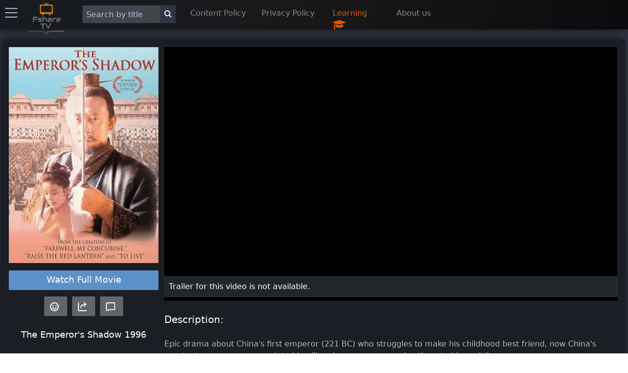

--- FILE ---
content_type: text/html; charset=utf-8
request_url: https://fsharetv.co/movie/the-emperor's-shadow-episode-1-tt0125994
body_size: 13249
content:
<!DOCTYPE html>
<html lang="en">
<head>
    <meta charset="UTF-8">
    <meta name="viewport" content="width=device-width, initial-scale=1.0">
    <meta http-equiv="X-UA-Compatible" content="ie=edge">
        <title>Watch The Emperor&#39;s Shadow Full Movie Online Free With English Subtitles- FshareTV</title>
        <meta name="description" content="Watch The Emperor&#39;s Shadow | Epic drama about China&#39;s first emperor (221 BC) who struggles to make his childhood best friend, now China&#39;s greatest composer, succumb to his will and compose a grand anthem to his exploits.">
        <meta name="keywords" content="The Emperor&#39;s Shadow, watch The Emperor&#39;s Shadow online, watch movie online">
        <link rel="alternate" hreflang="en" href="https://fsharetv.co/movie/the-emperor&#39;s-shadow-episode-1-tt0125994"/>
        <link rel="canonical" href="https://fsharetv.co/movie/the-emperor&#39;s-shadow-episode-1-tt0125994" />
        <meta property="og:url" content="https://fsharetv.co/movie/the-emperor&#39;s-shadow-episode-1-tt0125994"/>
        <meta property="og:type" content="website"/>
        <meta property="og:title" content="Watch The Emperor&#39;s Shadow" />
        <meta property="og:description" content="Watch The Emperor&#39;s Shadow english subtitles at https://fsharetv.co | Epic drama about China&#39;s first emperor (221 BC) who struggles to make his childhood best friend, now China&#39;s greatest composer, succumb to his will and compose a grand anthem to his exploits." />
        <meta property="og:image" content="https://m.media-amazon.com/images/M/MV5BMjA5NjM2NzM1M15BMl5BanBnXkFtZTcwNzA5NTcxMQ@@._V1_SX300.jpg" />


  

      <link rel="prefetch" href="https://images.weserv.nl/?url=https%3A%2F%2Fimage.tmdb.org%2Ft%2Fp%2Fw500%2FyyNFA0cwnb3IGB2V4Iqt3SxYlWL.jpg&amp;default=https%3A%2F%2Fstatic.fs-image.icu%2Fno-backdrop.jpg">

    <link rel="icon" type="image/png" href="/img/fsharetv.png" />

    <link rel="stylesheet" href="https://cdnjs.cloudflare.com/ajax/libs/font-awesome/4.7.0/css/font-awesome.min.css"/>
    <link rel="stylesheet" href="/css/disk.css?t=1589873325352">

    <meta name="098dd080c75fff56233d76f54f93929cc5d0f96a" content="098dd080c75fff56233d76f54f93929cc5d0f96a" />
    <meta name="monetag" content="1f3999d3f7126d79961db031026ff9d7">
</head>
<body class="movie-app">
<div class="nav-bar shadow">
    <div class="nav-item setting hide-on-mobile">
        <div class="menu-button" onclick="openMenu()">
            <i class="icon icon-menu text-gray" style="font-size: 25px"></i>
        </div>
    </div>
    <div class="nav-item pt-1 logo hide-on-mobile">
        <a href="/">
            <img width="80px" height="80px" src="/img/fsharetv.png" alt="Logo">
        </a>
    </div>
    <ul class="ml-2">
        <li style="width: 220px">
            <div class="input-group">
                <input aria-label="Search" id="search" onkeydown="Movie.search(event, this)" class="form-input text-light" type="text" placeholder="Search by title">
                <button aria-label="Search" class="bg-dark btn btn-default input-group-btn" style="margin-top: -4px" onclick="Movie.search(null, $('#search'))"><i class="icon icon-search"></i></button>
            </div>
        </li>
        <li style="width: 145px" class="hide-on-mobile">
            <a href="/page/dmca">Content Policy</a>
        </li>
        <li style="width: 145px" class="hide-on-mobile">
            <a href="/page/privacy">Privacy Policy</a>
        </li>
        <li style="width: 130px" class="hide-on-mobile" onclick="$('#learning-modal').addClass('active')">
            <a href="#" class="text-error">Learning </a>
            <i class="text-error fa fa-graduation-cap fa-lg infinite heartBeat animated slow" aria-hidden="true"></i>
        </li>
        <li style="width: 100px" class="hide-on-mobile">
            <a href="/page/about">About us</a>
        </li>
    </ul>
    <div class="nav-item pt-1 logo show-on-mobile hide">
        <a href="/">
            <img width="80px" height="80px" src="/img/fsharetv.png" alt="Logo">
        </a>
    </div>
    <div class="nav-item setting show-on-mobile hide">
        <div class="menu-button" onclick="openMenu()">
            <i class="icon icon-menu text-gray" style="font-size: 25px"></i>
        </div>
    </div>
</div>

<div class="modal" id="learning-modal">
    <a onclick="$(this).parents('.modal').removeClass('active')" href="#close" class="modal-overlay" aria-label="Close"></a>
    <div class="modal-container">
        <div class="modal-header">
            <a onclick="$(this).parents('.modal').removeClass('active')" href="#close" class="btn btn-clear float-right" aria-label="Close"></a>
            <div class="modal-title h5">Guide to use learning feature at FshareTV</div>
        </div>
        <div class="modal-body">
            <div class="content">
                <p>
                    When watching movies with subtitle. FshareTV provides a feature to display and translate words in the subtitle <br>
                    You can activate this feature by clicking on the icon <i class="text-gray fa fa-graduation-cap fa-lg infinite heartBeat animated slow" aria-hidden="true"></i>
                    located in the video player
                </p>
                <p>
                    <b class="text-error">New Update 12/2020</b> <br>
                    You will be able to choose a foreign language, the system will translate and display 2 subtitles at the same time, so you can enjoy learning a language while enjoying movie
                </p>
                <p>
                    If you have any question or suggestion for the feature. please write an email to <a href="/cdn-cgi/l/email-protection#b6c5c3c6c6d9c4c2f6d0c5ded7c4d3c2c098d5d9"><span class="__cf_email__" data-cfemail="3a494f4a4a55484e7a5c49525b485f4e4c145955">[email&#160;protected]</span></a> <br>
                    We hope you have a good time at FshareTV and upgrade your language skill to an upper level very soon!
                </p>
            </div>
        </div>
        <div class="modal-footer">
        </div>
    </div>
</div>

    <div id="menu-swiper-container">
    	<div class="swiper-wrapper">
    		<div class="swiper-slide menu shadow hide">

                <div class="accordion">
                    <input type="checkbox" id="accordion-0" name="accordion-checkbox" hidden>
                    <label class="accordion-header" for="accordion-0">
                        <i class="icon icon-arrow-right mr-1"></i>
                        Movies by year <i class="fa fa-angle-down" aria-hidden="true"></i>
                    </label>
                    <div class="accordion-body">
                        <ul class="menu menu-nav">
                            <li class="menu-item"><a href="/category/new?year=2018">2018</a></li>
                            <li class="menu-item"><a href="/category/new?year=2017">2017</a></li>
                            <li class="menu-item"><a href="/category/new?year=2016">2016</a></li>
                            <li class="menu-item"><a href="/category/new?year=2015">2015</a></li>
                            <li class="menu-item"><a href="/category/new?year=2014">2014</a></li>
                            <li class="menu-item"><a href="/category/new?year=2013">2013</a></li>
                            <li class="menu-item"><a href="/category/new?year=2012">Before 2013</a></li>
                        </ul>
                    </div>
                </div>

                <div class="accordion">
                    <input type="checkbox" id="accordion-1" name="accordion-checkbox" hidden>
                    <label class="accordion-header" for="accordion-1">
                        <i class="icon icon-arrow-right mr-1"></i>
                        Movies by category <i class="fa fa-angle-down" aria-hidden="true"></i>
                    </label>
                    <div class="accordion-body">
                        <ul class="menu menu-nav">
                            <li class="menu-item"><a href="/category/Action">Action</a></li>
                            <li class="menu-item"><a href="/category/Adventure">Adventure</a></li>
                            <li class="menu-item"><a href="/category/Animation">Animation</a></li>
                            <li class="menu-item"><a href="/category/Comedy">Comedy</a></li>
                            <li class="menu-item"><a href="/category/Crime">Crime</a></li>
                            <li class="menu-item"><a href="/category/Documentary">Documentary</a></li>
                            <li class="menu-item"><a href="/category/Drama">Drama</a></li>
                            <li class="menu-item"><a href="/category/Family">Family</a></li>
                            <li class="menu-item"><a href="/category/History">History</a></li>
                            <li class="menu-item"><a href="/category/Horror">Horror</a></li>
                            <li class="menu-item"><a href="/category/Music">Music</a></li>
                            <li class="menu-item"><a href="/category/Mystery">Mystery</a></li>
                            <li class="menu-item"><a href="/category/Romance">Romance</a></li>
                            <li class="menu-item"><a href="/category/Science Fiction">Science Fiction</a></li>
                            <li class="menu-item"><a href="/category/TV Movie">TV Movie</a></li>
                            <li class="menu-item"><a href="/category/Thriller">Thriller</a></li>
                            <li class="menu-item"><a href="/category/War">War</a></li>
                            <li class="menu-item"><a href="/category/Western">Western</a></li>
                        </ul>
                    </div>
                </div>

                <div class="accordion">
                    <input type="checkbox" id="accordion-2" name="accordion-checkbox" hidden>
                    <label class="accordion-header" for="accordion-2">
                        <i class="icon icon-arrow-right mr-1"></i>
                        Movies by country <i class="fa fa-angle-down" aria-hidden="true"></i>
                    </label>
                    <div class="accordion-body">
                        <ul class="menu menu-nav">
                            <li class="menu-item"><a href="/category/USA">USA</a></li>
                            <li class="menu-item"><a href="/category/South Korea">South Korea</a></li>
                            <li class="menu-item"><a href="/category/Japan">Japan</a></li>
                            <li class="menu-item"><a href="/category/China">China</a></li>
                            <li class="menu-item"><a href="/category/Hong Kong">Hong Kong</a></li>
                            <li class="menu-item"><a href="/category/Taiwan">Taiwan</a></li>
                            <li class="menu-item"><a href="/category/UK">UK</a></li>
                            <li class="menu-item"><a href="/category/Australia">Australia</a></li>
                            <li class="menu-item"><a href="/category/France">France</a></li>
                            <li class="menu-item"><a href="/category/Thailand">Thailand</a></li>
                            <li class="menu-item"><a href="/category/India">India</a></li>
                        </ul>
                    </div>
                </div>

                <div class="accordion">
                    <label class="accordion-header mb-1" for="accordion-1">
                        <i class="text-success icon icon-arrow-right mr-1"></i>
                        <a class="text-success" href="/category/old">Old movies </a>
                        <i class="text-success fa fa-bicycle fa-lg" aria-hidden="true"></i>
                    </label>
                </div>

                <div class="accordion">
                    <label class="accordion-header mb-1" for="accordion-1">
                        <i class="icon icon-arrow-right mr-1"></i>
                        <a href="/page/about">About us</a>
                    </label>
                </div>

                <div class="accordion">
                    <label class="accordion-header mb-1" for="accordion-1">
                        <i class="icon icon-arrow-right mr-1"></i>
                        <a href="/page/dmca">Policy & DMCA</a>
                    </label>
                </div>

                <div class="accordion">
                    <label class="accordion-header mb-1" for="accordion-1">
                        <i class="icon icon-arrow-right mr-1"></i>
                        <a href="/page/privacy">Privacy Policy</a>
                    </label>
                </div>

                <div class="accordion">
                    <label class="accordion-header mb-1" for="accordion-1">
                        Powered By <a href="https://gdplayer.vip" target="_blank" title="GDPlayer">GDPlayer</a>
                    </label>
                </div>
            </div>
    		<div class="swiper-slide content">
<div 
  itemscope itemtype="http://schema.org/Movie" 

  class="container movie-page movie-page-v2 text-light p-0" style="margin-bottom: 90px">
      <div class="card">
          <div class="card-body">
              <div id="watch-wrapper" class="columns">
  

  

                  <div id="left-panel" class="column col-3 col-xl-3 col-lg-3 col-md-12" style="padding: 0px 4px;">
                      <img itemprop="image" src="https://m.media-amazon.com/images/M/MV5BMjA5NjM2NzM1M15BMl5BanBnXkFtZTcwNzA5NTcxMQ@@._V1_SX300.jpg" width="100%" alt="The Emperor&#39;s Shadow" onerror="this.onerror=null;this.src='https://images.fsharetv.co/jvsjudgyfa.jpg';">
  
                        <a style="background-color: #5c90c9" rel="nofollow" href="/w/the-emperor&#39;s-shadow-episode-1-tt0125994" class="mt-2 mb-1 btn-lg btn btn-block btn-primary">Watch Full Movie</a>




  

                      <div id="social-actions" class="mt-2">
                          <button class="btn btn-lg btn-success" title="Get IMDB Reviews" onclick="Movie.getReviews()"><i class="pointer icon icon-emoji"></i></button>
                          <button class="btn btn-lg btn-success" title="Share this movie" onclick="Movie.share()"><i class="pointer icon icon-share" aria-hidden="true"></i></button>
                          <button class="btn btn-lg btn-success" title="Get Comments" onclick="Movie.getDiscussions()"><i class="pointer icon icon-message" aria-hidden="true"></i></button>
                      </div>

                      <div class="">
  
                      </div>

                      <h1 style="font-size: 18px; margin: 25px 0px 10px;" class="text-center">
                          <span itemprop="name" id="movie-title">The Emperor&#39;s Shadow</span> 1996
                      </h1>

                      <table class="table text-light">
                          <colgroup>
                              <col span="1" style="width: 40%">
                              <col span="1" style="width: 60%">
                          </colgroup>
                          <tbody>
                              <tr>
                                  <td><strong>Sensity:</strong></td>
                                  <td>No</td>
                              </tr>
                              <tr itemprop="contentRating" itemscope itemtype="http://schema.org/Rating">
                                  <td><strong>Imdb rate:</strong></td>
                                  <td itemprop="ratingValue">7.0</td>
                              </tr>
                              <tr>
                                  <td><strong>Imdb Votes:</strong></td>
                                  <td itemprop="commentCount">513</td>
                              </tr>
                              <tr itemprop="duration" itemscope itemtype="http://schema.org/Duration">
                                  <td><strong>Duration:</strong></td>
                                  <td itemprop="name">130 mins</td>
                              </tr>
                              <tr>
                                  <td><strong>Year:</strong></td>
                                  <td itemprop="datePublished" id="movie-year">1996</td>
                              </tr>
                              <tr>
                                  <td><strong>Language:</strong></td>
                                  <td itemprop="subtitleLanguage">Mandarin</td>
                              </tr>
                              <tr>
                                  <td><strong>Genre:</strong></td>
                                  <td itemprop="genre">Drama</td>
                              </tr>
                              <tr itemprop="countryOfOrigin" itemscope itemtype="http://schema.org/Country">
                                  <td><strong>Country:</strong></td>
                                  <td itemprop="name">Hong Kong, China</td>
                              </tr>
                              <tr itemprop="director" itemscope itemtype="http://schema.org/Person">
                                  <td><strong>Director:</strong></td>
                                  <td itemprop="name">Xiaowen Zhou</td>
                              </tr>
                              <tr>
                                  <td><strong>Writers:</strong></td>
                                  <td>Wei Lu</td>
                              </tr>
                              <tr>
                                  <td><strong>Actors:</strong></td>
                                  <td>
                                          <a itemprop="actor" itemscope itemtype="http://schema.org/Person" href="/actor?name=Wen Jiang" class="text-custom">
                                            <span itemprop="name">Wen Jiang</span>
                                        </a>,
                                        <a itemprop="actor" itemscope itemtype="http://schema.org/Person" href="/actor?name= You Ge" class="text-custom">
                                            <span itemprop="name"> You Ge</span>
                                        </a>,
                                        <a itemprop="actor" itemscope itemtype="http://schema.org/Person" href="/actor?name= Qing Xu" class="text-custom">
                                            <span itemprop="name"> Qing Xu</span>
                                        </a>,
                                        <a itemprop="actor" itemscope itemtype="http://schema.org/Person" href="/actor?name= Chung Chang" class="text-custom">
                                            <span itemprop="name"> Chung Chang</span>
                                        </a>,

                                  </td>
                              </tr>
                              <tr>
                                  <td><strong>Awards:</strong></td>
                                  <td itemprop="award">1 win &amp; 5 nominations.</td>
                              </tr>
                          </tbody>
                      </table>

                      <div style="margin-top: 15px;">
  

  

                      </div>
                  </div>
                  <div class="column col-9 col-xl-9 col-lg-9 col-md-12">
                      <div id="video-wrapper">
                          <video poster="https://images.weserv.nl/?url=https%3A%2F%2Fimage.tmdb.org%2Ft%2Fp%2Fw500%2FyyNFA0cwnb3IGB2V4Iqt3SxYlWL.jpg&amp;default=https%3A%2F%2Fstatic.fs-image.icu%2Fno-backdrop.jpg" id="video-player" class='video-js vjs-default-skin vjs-fluid'>
                            <p class='vjs-no-js'>
                                To view this video please enable JavaScript, and consider upgrading to a web browser that
                                <a rel="noreferrer" href='https://videojs.com/html5-video-support/' target='_blank'>supports HTML5 video</a>
                            </p>
                        </video>

                          <div id="no-trailer-alert" style="margin-top: 20px; position: absolute;bottom: 0px;" class="toast mb-2 d-none">
                            Trailer for this video is not available.
                        </div>

                      </div>
  
  

                      <div class="show-on-mobile" style="margin-top: 25px">
                        <p class="text-custom text-center">You are watching the movie trailer</p>
                        <a rel="nofollow" href="/w/the-emperor&#39;s-shadow-episode-1-tt0125994" style="width: 100%" class="btn-lg btn btn-success">
                            <i class="bi bi-play-circle-fill"></i> Watch Full Movie
                        </a>
                    </div>


                      <div style="margin-bottom: 15px" class="card" id="duel-subtitle" data-episode="ab50ed0941f136dd0e42b6012964f99dMWIsx9CtPEdHX6Q0IzK2kQ==">
  
                          <div id="duel-subtitle-control" class="card-header p-0 hide">
                              <div class="btn-group btn-group-block">
                                  <button onclick="Track.change('prev')" class="btn bg-dark btn-link text-gray" title="Previous sentence | key: &larr;"><i class="fa fa-backward" aria-hidden="true"></i></button>
                                  <button onclick="video.paused() ? video.play() : video.pause()" class="btn bg-dark btn-link text-gray" title="Pause / Resume | key: &darr;"><i class="fa fa-pause" aria-hidden="true"></i></button>
                                  <button onclick="Track.change('next')" class="btn bg-dark btn-link text-gray" title="Next sentence | key: &rarr;"><i class="fa fa-forward" aria-hidden="true"></i></button>
                                  <button onclick="$(this).remove(); Movie.moveDuelSubtitle()" class="btn bg-dark btn-link text-gray" title="Move this bar to the left side"><i class="fa fa-share fa-rotate-180" aria-hidden="true"></i></button>
                              </div>
                          </div>
                          <div class="card-body p-0" style="max-height: 300px">

                          </div>
                      </div>
                      <input type="hidden" id="imdb-id" value="tt0125994">
                      <input type="hidden" id="app-key" value="5553525c5d505555515c5c5c50">
                      <input type="hidden" id="trailer" value="null">
                      <input type="hidden" id="movie-nudity" value="0">

                      <div id="subtitle-ai-agent">
                        
                      </div>

                      <h2 class="section-title">Description:</h2>
                      <p itemprop="text">Epic drama about China&#39;s first emperor (221 BC) who struggles to make his childhood best friend, now China&#39;s greatest composer, succumb to his will and compose a grand anthem to his exploits.</p>
                      <h2 class="section-title">Keywords:</h2>
                      <div itemprop="keywords">
  
                      </div>
                      <h2 class="section-title">Related movies:</h2>
                      <div class="columns">
  <div class="column col-2 col-xl-2 col-lg-3 col-md-3 col-sm-4 col-xs-6 mb-2 movie-item">
    <div class="card movie-card mb-1">
        <div class="card-body responsive p-0">
            <a
            href="/movie/angel-baby-episode-1-tt0112362">
                <img title="" class="img-responsive" src="https://m.media-amazon.com/images/M/MV5BMjAwMDkzNTU5Ml5BMl5BanBnXkFtZTcwMTkzMTMyMQ@@._V1_SX300.jpg" alt="Angel Baby" onerror="this.onerror=null;this.src='https://images.fsharetv.co/lqstwmdkqo.jpg';">
            </a>
        </div>
        <div class="card-header p-0">
            <span class="chip text-gray bg-dark"><span style="font-size: 12px;">&#11088;</span>&nbsp; 7.0</span>
            <br>
            <span class="chip text-gray bg-dark"><span style="font-size:12px;">&#128155;</span>&nbsp; 1,323</span>

        </div>
    </div>
    <a
    href="/movie/angel-baby-episode-1-tt0112362">
        <b>Angel Baby (1995)</b>
    </a>
    <br>
    <span title="Director" class="text-gray">Michael Rymer</span>
</div>
<div class="column col-2 col-xl-2 col-lg-3 col-md-3 col-sm-4 col-xs-6 mb-2 movie-item">
    <div class="card movie-card mb-1">
        <div class="card-body responsive p-0">
            <a
            href="/movie/the-roommate-episode-1-tt1265990">
                <img title="" class="img-responsive" src="https://m.media-amazon.com/images/M/MV5BMjIwMzQwMzMwNF5BMl5BanBnXkFtZTcwNjE5MTUxNA@@._V1_SX300.jpg" alt="The Roommate" onerror="this.onerror=null;this.src='https://images.fsharetv.co/rkqdwmzqgm.jpg';">
            </a>
        </div>
        <div class="card-header p-0">
            <span class="chip text-gray bg-dark"><span style="font-size: 12px;">&#11088;</span>&nbsp; 4.8</span>
            <br>
            <span class="chip text-gray bg-dark"><span style="font-size:12px;">&#128155;</span>&nbsp; 33,660</span>

        </div>
    </div>
    <a
    href="/movie/the-roommate-episode-1-tt1265990">
        <b>The Roommate (2011)</b>
    </a>
    <br>
    <span title="Director" class="text-gray">Christian E. Christiansen</span>
</div>
<div class="column col-2 col-xl-2 col-lg-3 col-md-3 col-sm-4 col-xs-6 mb-2 movie-item">
    <div class="card movie-card mb-1">
        <div class="card-body responsive p-0">
            <a
            href="/movie/piccadilly-episode-1-tt0020269">
                <img title="" class="img-responsive" src="https://m.media-amazon.com/images/M/MV5BODYxODkyODc3MV5BMl5BanBnXkFtZTgwNjg4NzM0MjE@._V1_SX300.jpg" alt="Piccadilly" onerror="this.onerror=null;this.src='https://images.fsharetv.co/qbfyncshse.jpg';">
            </a>
        </div>
        <div class="card-header p-0">
            <span class="chip text-gray bg-dark"><span style="font-size: 12px;">&#11088;</span>&nbsp; 7.1</span>
            <br>
            <span class="chip text-gray bg-dark"><span style="font-size:12px;">&#128155;</span>&nbsp; 1,391</span>

        </div>
    </div>
    <a
    href="/movie/piccadilly-episode-1-tt0020269">
        <b>Piccadilly (1929)</b>
    </a>
    <br>
    <span title="Director" class="text-gray">Ewald André Dupont</span>
</div>
<div class="column col-2 col-xl-2 col-lg-3 col-md-3 col-sm-4 col-xs-6 mb-2 movie-item">
    <div class="card movie-card mb-1">
        <div class="card-body responsive p-0">
            <a
            href="/movie/regina-roma-episode-1-tt0084579">
                <img title="" class="img-responsive" src="https://m.media-amazon.com/images/M/MV5BMTgwNTM0NTcyMF5BMl5BanBnXkFtZTcwMDUzMTIyMQ@@._V1_SX300.jpg" alt="Regina Roma" onerror="this.onerror=null;this.src='https://images.fsharetv.co/ijseeaniiu.jpg';">
            </a>
        </div>
        <div class="card-header p-0">
            <span class="chip text-gray bg-dark"><span style="font-size: 12px;">&#11088;</span>&nbsp; 5.1</span>
            <br>
            <span class="chip text-gray bg-dark"><span style="font-size:12px;">&#128155;</span>&nbsp; 303</span>

        </div>
    </div>
    <a
    href="/movie/regina-roma-episode-1-tt0084579">
        <b>Regina Roma (1983)</b>
    </a>
    <br>
    <span title="Director" class="text-gray">Jean-Yves Prate</span>
</div>
<div class="column col-2 col-xl-2 col-lg-3 col-md-3 col-sm-4 col-xs-6 mb-2 movie-item">
    <div class="card movie-card mb-1">
        <div class="card-body responsive p-0">
            <a
            href="/movie/the-possession-of-joel-delaney-episode-1-tt0067601">
                <img title="" class="img-responsive" src="https://m.media-amazon.com/images/M/MV5BMjMzYTQ4MmQtMDFjNi00NTE2LThhMDQtNDZmNzRmMmY0Mzg2L2ltYWdlL2ltYWdlXkEyXkFqcGdeQXVyNzc5MjA3OA@@._V1_SX300.jpg" alt="The Possession of Joel Delaney" onerror="this.onerror=null;this.src='https://images.fsharetv.co/iykmfwvqkz.jpg';">
            </a>
        </div>
        <div class="card-header p-0">
            <span class="chip text-gray bg-dark"><span style="font-size: 12px;">&#11088;</span>&nbsp; 5.8</span>
            <br>
            <span class="chip text-gray bg-dark"><span style="font-size:12px;">&#128155;</span>&nbsp; 1,026</span>

        </div>
    </div>
    <a
    href="/movie/the-possession-of-joel-delaney-episode-1-tt0067601">
        <b>The Possession of Joel Delaney (1972)</b>
    </a>
    <br>
    <span title="Director" class="text-gray">Waris Hussein</span>
</div>
<div class="column col-2 col-xl-2 col-lg-3 col-md-3 col-sm-4 col-xs-6 mb-2 movie-item">
    <div class="card movie-card mb-1">
        <div class="card-body responsive p-0">
            <a
            href="/movie/nine-men-episode-1-tt0036204">
                <img title="" class="img-responsive" src="https://m.media-amazon.com/images/M/MV5BMjAwODgxNTU3MV5BMl5BanBnXkFtZTcwMzkzNzUxMQ@@._V1_SX300.jpg" alt="Nine Men" onerror="this.onerror=null;this.src='https://images.fsharetv.co/qwfymerkpf.jpg';">
            </a>
        </div>
        <div class="card-header p-0">
            <span class="chip text-gray bg-dark"><span style="font-size: 12px;">&#11088;</span>&nbsp; 6.5</span>
            <br>
            <span class="chip text-gray bg-dark"><span style="font-size:12px;">&#128155;</span>&nbsp; 185</span>

        </div>
    </div>
    <a
    href="/movie/nine-men-episode-1-tt0036204">
        <b>Nine Men (1943)</b>
    </a>
    <br>
    <span title="Director" class="text-gray">Harry Watt</span>
</div>
<div class="column col-2 col-xl-2 col-lg-3 col-md-3 col-sm-4 col-xs-6 mb-2 movie-item">
    <div class="card movie-card mb-1">
        <div class="card-body responsive p-0">
            <a
            href="/movie/tomcat-episode-1-tt5432188">
                <img title="" class="img-responsive" src="https://m.media-amazon.com/images/M/MV5BODVlOGY5YTItNGI5MC00YWNkLWFjY2QtYTU0Mzg4Y2RlZGE4XkEyXkFqcGdeQXVyODY5MTY2NQ@@._V1_SX300.jpg" alt="Tomcat" onerror="this.onerror=null;this.src='https://images.fsharetv.co/fwgdbguvfp.jpg';">
            </a>
        </div>
        <div class="card-header p-0">
            <span class="chip text-gray bg-dark"><span style="font-size: 12px;">&#11088;</span>&nbsp; 6.2</span>
            <br>
            <span class="chip text-gray bg-dark"><span style="font-size:12px;">&#128155;</span>&nbsp; 828</span>

        </div>
    </div>
    <a
    href="/movie/tomcat-episode-1-tt5432188">
        <b>Tomcat (2016)</b>
    </a>
    <br>
    <span title="Director" class="text-gray">Klaus Händl</span>
</div>
<div class="column col-2 col-xl-2 col-lg-3 col-md-3 col-sm-4 col-xs-6 mb-2 movie-item">
    <div class="card movie-card mb-1">
        <div class="card-body responsive p-0">
            <a
            href="/movie/the-flesh-episode-1-tt0101548">
                <img title="" class="img-responsive" src="https://m.media-amazon.com/images/M/MV5BNTdkOGMwNTQtMzA5YS00NTRlLWJiNDgtMWZmNDAxMWMzZTRmXkEyXkFqcGdeQXVyNDI4OTM1MQ@@._V1_SX300.jpg" alt="The Flesh" onerror="this.onerror=null;this.src='https://images.fsharetv.co/fxashdlskg.jpg';">
            </a>
        </div>
        <div class="card-header p-0">
            <span class="chip text-gray bg-dark"><span style="font-size: 12px;">&#11088;</span>&nbsp; 5.6</span>
            <br>
            <span class="chip text-gray bg-dark"><span style="font-size:12px;">&#128155;</span>&nbsp; 900</span>

        </div>
    </div>
    <a
    href="/movie/the-flesh-episode-1-tt0101548">
        <b>The Flesh (1991)</b>
    </a>
    <br>
    <span title="Director" class="text-gray">Marco Ferreri</span>
</div>
<div class="column col-2 col-xl-2 col-lg-3 col-md-3 col-sm-4 col-xs-6 mb-2 movie-item">
    <div class="card movie-card mb-1">
        <div class="card-body responsive p-0">
            <a
            href="/movie/water-for-elephants-episode-1-tt1067583">
                <img title="" class="img-responsive" src="https://m.media-amazon.com/images/M/MV5BMTQzMDU3NDEwN15BMl5BanBnXkFtZTcwMTI3MDU0NA@@._V1_SX300.jpg" alt="Water for Elephants" onerror="this.onerror=null;this.src='https://images.fsharetv.co/relsaxysca.jpg';">
            </a>
        </div>
        <div class="card-header p-0">
            <span class="chip text-gray bg-dark"><span style="font-size: 12px;">&#11088;</span>&nbsp; 6.9</span>
            <br>
            <span class="chip text-gray bg-dark"><span style="font-size:12px;">&#128155;</span>&nbsp; 106,783</span>

        </div>
    </div>
    <a
    href="/movie/water-for-elephants-episode-1-tt1067583">
        <b>Water for Elephants (2011)</b>
    </a>
    <br>
    <span title="Director" class="text-gray">Francis Lawrence</span>
</div>
<div class="column col-2 col-xl-2 col-lg-3 col-md-3 col-sm-4 col-xs-6 mb-2 movie-item">
    <div class="card movie-card mb-1">
        <div class="card-body responsive p-0">
            <a
            href="/movie/9½-weeks-episode-1-tt0091635">
                <img title="" class="img-responsive" src="https://m.media-amazon.com/images/M/MV5BYzVmYWNjNGMtNzc1NC00NDU0LWFkZGYtNDlhOGEzZDViYzUyXkEyXkFqcGdeQXVyMTUzMDUzNTI3._V1_SX300.jpg" alt="9½ Weeks" onerror="this.onerror=null;this.src='https://images.fsharetv.co/kqkahlwybr.jpg';">
            </a>
        </div>
        <div class="card-header p-0">
            <span class="chip text-gray bg-dark"><span style="font-size: 12px;">&#11088;</span>&nbsp; 5.9</span>
            <br>
            <span class="chip text-gray bg-dark"><span style="font-size:12px;">&#128155;</span>&nbsp; 44,254</span>

        </div>
    </div>
    <a
    href="/movie/9½-weeks-episode-1-tt0091635">
        <b>9½ Weeks (1986)</b>
    </a>
    <br>
    <span title="Director" class="text-gray">Adrian Lyne</span>
</div>
<div class="column col-2 col-xl-2 col-lg-3 col-md-3 col-sm-4 col-xs-6 mb-2 movie-item">
    <div class="card movie-card mb-1">
        <div class="card-body responsive p-0">
            <a
            href="/movie/chicogrande-episode-1-tt1603471">
                <img title="" class="img-responsive" src="https://m.media-amazon.com/images/M/MV5BMGRmMzIyZTEtNTg3MS00Y2M0LWEzMTQtZWJlZmU1NjAxY2VmXkEyXkFqcGdeQXVyNDA5NDY4MzU@._V1_SX300.jpg" alt="Chicogrande" onerror="this.onerror=null;this.src='https://images.fsharetv.co/zztkaugcha.jpg';">
            </a>
        </div>
        <div class="card-header p-0">
            <span class="chip text-gray bg-dark"><span style="font-size: 12px;">&#11088;</span>&nbsp; 6.7</span>
            <br>
            <span class="chip text-gray bg-dark"><span style="font-size:12px;">&#128155;</span>&nbsp; 108</span>

        </div>
    </div>
    <a
    href="/movie/chicogrande-episode-1-tt1603471">
        <b>Chicogrande (2010)</b>
    </a>
    <br>
    <span title="Director" class="text-gray">Felipe Cazals</span>
</div>
<div class="column col-2 col-xl-2 col-lg-3 col-md-3 col-sm-4 col-xs-6 mb-2 movie-item">
    <div class="card movie-card mb-1">
        <div class="card-body responsive p-0">
            <a
            href="/movie/the-gifted-hands-episode-1-tt2709764">
                <img title="" class="img-responsive" src="https://images-na.ssl-images-amazon.com/images/M/MV5BMjI3ODQ5MzIxMl5BMl5BanBnXkFtZTgwMzYyMjEyMjE@._V1_SX300.jpg" alt="The Gifted Hands" onerror="this.onerror=null;this.src='https://images.fsharetv.co/akwgevtrna.jpg';">
            </a>
        </div>
        <div class="card-header p-0">
            <span class="chip text-gray bg-dark"><span style="font-size: 12px;">&#11088;</span>&nbsp; 6.6</span>
            <br>
            <span class="chip text-gray bg-dark"><span style="font-size:12px;">&#128155;</span>&nbsp; 727</span>

        </div>
    </div>
    <a
    href="/movie/the-gifted-hands-episode-1-tt2709764">
        <b>The Gifted Hands (2013)</b>
    </a>
    <br>
    <span title="Director" class="text-gray">Ho-Young Kweon</span>
</div>
<div class="column col-2 col-xl-2 col-lg-3 col-md-3 col-sm-4 col-xs-6 mb-2 movie-item">
    <div class="card movie-card mb-1">
        <div class="card-body responsive p-0">
            <a
            href="/movie/the-rest-of-us-episode-1-tt8584722">
                <img title="" class="img-responsive" src="N/A" alt="The Rest of Us" onerror="this.onerror=null;this.src='https://images.fsharetv.co/wmnwhmhejg.jpg';">
            </a>
        </div>
        <div class="card-header p-0">
            <span class="chip text-gray bg-dark"><span style="font-size: 12px;">&#11088;</span>&nbsp; N/A</span>
            <br>
            <span class="chip text-gray bg-dark"><span style="font-size:12px;">&#128155;</span>&nbsp; N/A</span>

        </div>
    </div>
    <a
    href="/movie/the-rest-of-us-episode-1-tt8584722">
        <b>The Rest of Us (2019)</b>
    </a>
    <br>
    <span title="Director" class="text-gray">Aisling Chin-Yee</span>
</div>
<div class="column col-2 col-xl-2 col-lg-3 col-md-3 col-sm-4 col-xs-6 mb-2 movie-item">
    <div class="card movie-card mb-1">
        <div class="card-body responsive p-0">
            <a
            href="/movie/where-the-air-is-cool-and-dark-episode-1-tt0244301">
                <img title="" class="img-responsive" src="https://m.media-amazon.com/images/M/MV5BNDI0ODIwMTA4Nl5BMl5BanBnXkFtZTcwMzQ5NzkxMQ@@._V1_SX300.jpg" alt="Where the Air Is Cool and Dark" onerror="this.onerror=null;this.src='https://images.fsharetv.co/gfzosksvss.jpg';">
            </a>
        </div>
        <div class="card-header p-0">
            <span class="chip text-gray bg-dark"><span style="font-size: 12px;">&#11088;</span>&nbsp; 6.3</span>
            <br>
            <span class="chip text-gray bg-dark"><span style="font-size:12px;">&#128155;</span>&nbsp; 35</span>

        </div>
    </div>
    <a
    href="/movie/where-the-air-is-cool-and-dark-episode-1-tt0244301">
        <b>Where the Air Is Cool and Dark (1997)</b>
    </a>
    <br>
    <span title="Director" class="text-gray">Brion Rockwell</span>
</div>
<div class="column col-2 col-xl-2 col-lg-3 col-md-3 col-sm-4 col-xs-6 mb-2 movie-item">
    <div class="card movie-card mb-1">
        <div class="card-body responsive p-0">
            <a
            href="/movie/the-black-cat-episode-1-tt0096932">
                <img title="" class="img-responsive" src="https://m.media-amazon.com/images/M/MV5BZDExZDZmMDUtODc4Mi00Y2M4LWFhNDUtYzdkNTJhZDc4NjZhXkEyXkFqcGdeQXVyMTg2NjYzOA@@._V1_SX300.jpg" alt="The Black Cat" onerror="this.onerror=null;this.src='https://images.fsharetv.co/gyeafxfqhh.jpg';">
            </a>
        </div>
        <div class="card-header p-0">
            <span class="chip text-gray bg-dark"><span style="font-size: 12px;">&#11088;</span>&nbsp; 4.5</span>
            <br>
            <span class="chip text-gray bg-dark"><span style="font-size:12px;">&#128155;</span>&nbsp; 381</span>

        </div>
    </div>
    <a
    href="/movie/the-black-cat-episode-1-tt0096932">
        <b>The Black Cat (1989)</b>
    </a>
    <br>
    <span title="Director" class="text-gray">Luigi Cozzi</span>
</div>
<div class="column col-2 col-xl-2 col-lg-3 col-md-3 col-sm-4 col-xs-6 mb-2 movie-item">
    <div class="card movie-card mb-1">
        <div class="card-body responsive p-0">
            <a
            href="/movie/when-a-woman-ascends-the-stairs-episode-1-tt0054144">
                <img title="" class="img-responsive" src="https://m.media-amazon.com/images/M/MV5BZTk0ZTZjY2MtYTdhZi00OWQxLWJkMWUtMzk4ZTNkOTBiMThhXkEyXkFqcGdeQXVyNzc5MjA3OA@@._V1_SX300.jpg" alt="When a Woman Ascends the Stairs" onerror="this.onerror=null;this.src='https://images.fsharetv.co/cinxeecwpl.jpg';">
            </a>
        </div>
        <div class="card-header p-0">
            <span class="chip text-gray bg-dark"><span style="font-size: 12px;">&#11088;</span>&nbsp; 8.1</span>
            <br>
            <span class="chip text-gray bg-dark"><span style="font-size:12px;">&#128155;</span>&nbsp; 3,771</span>

        </div>
    </div>
    <a
    href="/movie/when-a-woman-ascends-the-stairs-episode-1-tt0054144">
        <b>When a Woman Ascends the Stairs (1960)</b>
    </a>
    <br>
    <span title="Director" class="text-gray">Mikio Naruse</span>
</div>
<div class="column col-2 col-xl-2 col-lg-3 col-md-3 col-sm-4 col-xs-6 mb-2 movie-item">
    <div class="card movie-card mb-1">
        <div class="card-body responsive p-0">
            <a
            href="/movie/baxter,-vera-baxter-episode-1-tt0074190">
                <img title="" class="img-responsive" src="https://m.media-amazon.com/images/M/MV5BNjRhMzA5YjUtMmNhYy00MDViLWJhNzQtMDlhNDUxYzA2ZDljXkEyXkFqcGc@._V1_SX300.jpg" alt="Baxter, Vera Baxter" onerror="this.onerror=null;this.src='https://images.fsharetv.co/zfofxwdczf.jpg';">
            </a>
        </div>
        <div class="card-header p-0">
            <span class="chip text-gray bg-dark"><span style="font-size: 12px;">&#11088;</span>&nbsp; 6.0</span>
            <br>
            <span class="chip text-gray bg-dark"><span style="font-size:12px;">&#128155;</span>&nbsp; 661</span>

        </div>
    </div>
    <a
    href="/movie/baxter,-vera-baxter-episode-1-tt0074190">
        <b>Baxter, Vera Baxter (1977)</b>
    </a>
    <br>
    <span title="Director" class="text-gray">Marguerite Duras</span>
</div>
<div class="column col-2 col-xl-2 col-lg-3 col-md-3 col-sm-4 col-xs-6 mb-2 movie-item">
    <div class="card movie-card mb-1">
        <div class="card-body responsive p-0">
            <a
            href="/movie/the-company-episode-1-tt0335013">
                <img title="" class="img-responsive" src="https://m.media-amazon.com/images/M/MV5BMTMxOTQzMDYwMV5BMl5BanBnXkFtZTcwMDExNTQyMQ@@._V1_SX300.jpg" alt="The Company" onerror="this.onerror=null;this.src='https://images.fsharetv.co/bkatjamoci.jpg';">
            </a>
        </div>
        <div class="card-header p-0">
            <span class="chip text-gray bg-dark"><span style="font-size: 12px;">&#11088;</span>&nbsp; 6.3</span>
            <br>
            <span class="chip text-gray bg-dark"><span style="font-size:12px;">&#128155;</span>&nbsp; 6,119</span>

        </div>
    </div>
    <a
    href="/movie/the-company-episode-1-tt0335013">
        <b>The Company (2003)</b>
    </a>
    <br>
    <span title="Director" class="text-gray">Robert Altman</span>
</div>

                      </div>

                      <div class="column mt-2">
                        <a class="text-warning" href="https://subhdtv.com/watch/1010545556515d5d50" target="_blank" hreflang="zh">
                            The Emperor&#39;s Shadow 1996 - Chinese subtitle
                        </a>
                    </div>


                      <div class="mt-2">
  
                      </div>
                  </div>
              </div>
          </div>
      </div>

  

  


  
  </div>

  <div id="fb-root"></div>
  <div id="banner-ad"></div>
  <div class="modal" id="sharing-modal">
      <a href="#" onclick="$('#sharing-modal').removeClass('active')" class="modal-overlay" aria-label="Close"></a>
      <div class="modal-container" style="max-width: 900px">
          <div class="modal-header text-center">
              <b>Sharing Movie</b>
          </div>
          <div class="modal-body">
              <div class="content text-center">
                  <div class="sharethis-inline-share-buttons" data-url="https://fsharetv.co/movie/the-emperor&#39;s-shadow-episode-1-tt0125994">
                      <i class="fa fa-refresh fa-spin fa-5x fa-fw"></i>
                  </div>
              </div>
          </div>
      </div>
  </div>
  <div class="modal" id="disqus-modal">
      <a href="#" onclick="$('#disqus-modal').removeClass('active')" class="modal-overlay" aria-label="Close"></a>
      <div class="modal-container" style="max-width: 900px;     background-color: #2a2e2e;">
          <div class="modal-header text-center">
              <b class="text-light">Movie discussions</b>
          </div>
          <div class="modal-body">
              <div class="content text-center p-2">
                  <div id="disqus_thread"></div>
              </div>
          </div>
      </div>
  </div>
  
    		</div>
    	</div>
    </div>

    <div class="modal" id="trailer-modal">
        <span onclick="$('#trailer-modal').removeClass('active')" class="modal-overlay" aria-label="Close"></span>
        <div class="modal-container bg-dark text-gray p-0">
            <div class="modal-header text-gray">
                <span onclick="$('#trailer-modal').removeClass('active')" class="btn btn-clear float-right" aria-label="Close"></span>
                <div class="modal-title h5">Trailer</div>
            </div>
            <div class="modal-body p-0" style="overflow-y: inherit">
                <div id="trailer-player"></div>
            </div>
        </div>
    </div>

    <div class="modal" id="alternatives-modal">
        <span onclick="$('#alternatives-modal').removeClass('active')" class="modal-overlay" aria-label="Close"></span>
        <div class="modal-container bg-dark text-gray p-0">
            <div class="modal-header text-gray">
                <span onclick="$('#alternatives-modal').removeClass('active')" class="btn btn-clear float-right" aria-label="Close"></span>
                <div class="modal-title h5">Alternative servers (Beta)</div>
            </div>
            <div class="modal-body p-5" style="overflow-y: inherit">
                <p>You can try to pick an alternative server if you are having issue with the main server</p>
                <table id="alternate-servers" class="table" style="table-layout: fixed">
                    <colgroup>
                        <col width="30%">
                        <col width="70%">
                    </colgroup>
                    <thead>
                        <tr>
                            <th>Server</th>
                            <th>Quality</th>
                        </tr>
                    </thead>
                    <tbody>
                    </tbody>
                </table>
            </div>
        </div>
    </div>

    <div class="modal" id="subtitle-modal">
        <span onclick="$('#subtitle-modal').removeClass('active')" class="modal-overlay" aria-label="Close"></span>
        <div class="modal-container text-gray p-0" style="background: #4c4c4c">
            <div class="modal-header text-gray">
                <span onclick="$('#subtitle-modal').removeClass('active')" class="btn btn-clear float-right" aria-label="Close"></span>
                <div class="modal-title h5">Subtitle delay (milliseconds)</div>
            </div>
            <div class="modal-body p-0 pb-2" style="overflow-y: inherit">
                <div class="column col-12 text-center">
                    <button title="Shift the current subtitle -5000ms (backward)" onclick="Subtitle.addDelay(-5000)" class="btn-sm mr-1">-5000</button>
                    <button title="Shift the current subtitle -1000ms (backward)" onclick="Subtitle.addDelay(-1000)" class="btn-sm mr-1">-1000</button>
                    <button title="Shift the current subtitle -500ms (backward)" onclick="Subtitle.addDelay(-500)" class="btn-sm mr-1">-500</button>
                    <button title="Shift the current subtitle -250ms (backward)" onclick="Subtitle.addDelay(-250)" class="btn-sm mr-1">-250</button>
                    <button title="Shift the current subtitle -100ms (backward)" onclick="Subtitle.addDelay(-100)" class="btn-sm mr-1">-100</button>
                </div>
                <div class="column col-12 mt-2 text-center mb-1">
                    <input style="width: 60px" onchange="Subtitle.adjust($(this).val())" type="number" value="0" id="delay-value-mb" class="mr-2 text-center"> ms
                </div>
                <div class="column col-12 text-center">
                    <button title="Shift the current subtitle +100ms (forward)" onclick="Subtitle.addDelay(100)" class="btn-sm mr-1">+100</button>
                    <button title="Shift the current subtitle +250ms (forward)" onclick="Subtitle.addDelay(250)" class="btn-sm mr-1">+250</button>
                    <button title="Shift the current subtitle +500ms (forward)" onclick="Subtitle.addDelay(500)" class="btn-sm mr-1">+500</button>
                    <button title="Shift the current subtitle +1000ms (forward)" onclick="Subtitle.addDelay(1000)" class="btn-sm mr-1">+1000</button>
                    <button title="Shift the current subtitle +5000ms (forward)" onclick="Subtitle.addDelay(5000)" class="btn-sm mr-1">+5000</button>
                </div>
                <div class="column col-12 text-center mt-2">
                    <button onclick="video.textTrackSettings.open();$('#subtitle-modal').removeClass('active')" title="Subtitle Setting" class="btn-sm mr-1"><i class="fa fa-cog" aria-hidden="true"></i></button>
                    <button title="Reset subtitle delay to 0ms" onclick="Subtitle.addDelay(0)" class="btn-sm mr-1">Reset</button>
                </div>
            </div>
        </div>
    </div>

    <div class="modal" id="cloud-subtitle-modal">
        <span onclick="$('#cloud-subtitle-modal').removeClass('active')" class="modal-overlay" aria-label="Close"></span>
        <div class="modal-container bg-dark text-gray p-0" style="max-width: 800px">
            <!-- <i id="loading-subtitle" class="fa fa-spinner fa-pulse fa-5x fa-fw hide" style="position: absolute;left: 45%;top: 35%"></i> -->
            <div class="modal-header text-gray">
                <div class="columns">
                    <div class="column col-7">
                        <div class="form-group">
                            <label class="form-label" for="input-example-1">Language for subtitle</label>
                            <select id="cloud-subtitle-language" onchange="Subtitle.getCloudSubtitle()" class="form-select text-dark" name="cloud-subtitle-language">
                                <option value="ab" >Abkhaz</option>
                                <option value="aa" >Afar</option>
                                <option value="af" >Afrikaans</option>
                                <option value="ak" >Akan</option>
                                <option value="sq" >Albanian</option>
                                <option value="am" >Amharic</option>
                                <option value="ar" >Arabic</option>
                                <option value="an" >Aragonese</option>
                                <option value="hy" >Armenian</option>
                                <option value="as" >Assamese</option>
                                <option value="av" >Avaric</option>
                                <option value="ae" >Avestan</option>
                                <option value="ay" >Aymara</option>
                                <option value="az" >Azerbaijani</option>
                                <option value="bm" >Bambara</option>
                                <option value="ba" >Bashkir</option>
                                <option value="eu" >Basque</option>
                                <option value="be" >Belarusian</option>
                                <option value="bn" >Bengali</option>
                                <option value="bh" >Bihari</option>
                                <option value="bi" >Bislama</option>
                                <option value="bs" >Bosnian</option>
                                <option value="br" >Breton</option>
                                <option value="bg" >Bulgarian</option>
                                <option value="my" >Burmese</option>
                                <option value="ca" >Catalan</option>
                                <option value="ch" >Chamorro</option>
                                <option value="ce" >Chechen</option>
                                <option value="ny" >Chichewa</option>
                                <option value="zh" >Chinese</option>
                                <option value="cv" >Chuvash</option>
                                <option value="kw" >Cornish</option>
                                <option value="co" >Corsican</option>
                                <option value="cr" >Cree</option>
                                <option value="hr" >Croatian</option>
                                <option value="cs" >Czech</option>
                                <option value="da" >Danish</option>
                                <option value="dv" >Divehi</option>
                                <option value="nl" >Dutch</option>
                                <option value="dz" >Dzongkha</option>
                                <option value="en" selected>English</option>
                                <option value="eo" >Esperanto</option>
                                <option value="et" >Estonian</option>
                                <option value="ee" >Ewe</option>
                                <option value="fo" >Faroese</option>
                                <option value="fj" >Fijian</option>
                                <option value="fi" >Finnish</option>
                                <option value="fr" >French</option>
                                <option value="ff" >Fula</option>
                                <option value="gl" >Galician</option>
                                <option value="ka" >Georgian</option>
                                <option value="de" >German</option>
                                <option value="el" >Greek</option>
                                <option value="gn" >Guaraní</option>
                                <option value="gu" >Gujarati</option>
                                <option value="ht" >Haitian</option>
                                <option value="ha" >Hausa</option>
                                <option value="he" >Hebrew</option>
                                <option value="hz" >Herero</option>
                                <option value="hi" >Hindi</option>
                                <option value="ho" >Hiri Motu</option>
                                <option value="hu" >Hungarian</option>
                                <option value="ia" >Interlingua</option>
                                <option value="id" >Indonesian</option>
                                <option value="ie" >Interlingue</option>
                                <option value="ga" >Irish</option>
                                <option value="ig" >Igbo</option>
                                <option value="ik" >Inupiaq</option>
                                <option value="io" >Ido</option>
                                <option value="is" >Icelandic</option>
                                <option value="it" >Italian</option>
                                <option value="iu" >Inuktitut</option>
                                <option value="ja" >Japanese</option>
                                <option value="jv" >Javanese</option>
                                <option value="kl" >Kalaallisut</option>
                                <option value="kn" >Kannada</option>
                                <option value="kr" >Kanuri</option>
                                <option value="ks" >Kashmiri</option>
                                <option value="kk" >Kazakh</option>
                                <option value="km" >Khmer</option>
                                <option value="ki" >Kikuyu</option>
                                <option value="rw" >Kinyarwanda</option>
                                <option value="ky" >Kyrgyz</option>
                                <option value="kv" >Komi</option>
                                <option value="kg" >Kongo</option>
                                <option value="ko" >Korean</option>
                                <option value="ku" >Kurdish</option>
                                <option value="kj" >Kwanyama</option>
                                <option value="la" >Latin</option>
                                <option value="lb" >Luxembourgish</option>
                                <option value="lg" >Ganda</option>
                                <option value="li" >Limburgish</option>
                                <option value="ln" >Lingala</option>
                                <option value="lo" >Lao</option>
                                <option value="lt" >Lithuanian</option>
                                <option value="lu" >Luba-Katanga</option>
                                <option value="lv" >Latvian</option>
                                <option value="gv" >Manx</option>
                                <option value="mk" >Macedonian</option>
                                <option value="mg" >Malagasy</option>
                                <option value="ms" >Malay</option>
                                <option value="ml" >Malayalam</option>
                                <option value="mt" >Maltese</option>
                                <option value="mi" >Māori</option>
                                <option value="mr" >Marathi</option>
                                <option value="mh" >Marshallese</option>
                                <option value="mn" >Mongolian</option>
                                <option value="na" >Nauru</option>
                                <option value="nv" >Navajo</option>
                                <option value="nd" >Northern Ndebele</option>
                                <option value="ne" >Nepali</option>
                                <option value="ng" >Ndonga</option>
                                <option value="nb" >Norwegian Bokmål</option>
                                <option value="nn" >Norwegian Nynorsk</option>
                                <option value="no" >Norwegian</option>
                                <option value="ii" >Nuosu</option>
                                <option value="nr" >Southern Ndebele</option>
                                <option value="oc" >Occitan</option>
                                <option value="oj" >Ojibwe</option>
                                <option value="cu" >Old Church Slavonic</option>
                                <option value="om" >Oromo</option>
                                <option value="or" >Oriya</option>
                                <option value="os" >Ossetian</option>
                                <option value="pa" >Panjabi</option>
                                <option value="pi" >Pāli</option>
                                <option value="fa" >Persian</option>
                                <option value="pl" >Polish</option>
                                <option value="ps" >Pashto</option>
                                <option value="pt" >Portuguese</option>
                                <option value="qu" >Quechua</option>
                                <option value="rm" >Romansh</option>
                                <option value="rn" >Kirundi</option>
                                <option value="ro" >Romanian</option>
                                <option value="ru" >Russian</option>
                                <option value="sa" >Sanskrit</option>
                                <option value="sc" >Sardinian</option>
                                <option value="sd" >Sindhi</option>
                                <option value="se" >Northern Sami</option>
                                <option value="sm" >Samoan</option>
                                <option value="sg" >Sango</option>
                                <option value="sr" >Serbian</option>
                                <option value="gd" >Gaelic</option>
                                <option value="sn" >Shona</option>
                                <option value="si" >Sinhala</option>
                                <option value="sk" >Slovak</option>
                                <option value="sl" >Slovene</option>
                                <option value="so" >Somali</option>
                                <option value="st" >Southern Sotho</option>
                                <option value="es" >Spanish</option>
                                <option value="su" >Sundanese</option>
                                <option value="sw" >Swahili</option>
                                <option value="ss" >Swati</option>
                                <option value="sv" >Swedish</option>
                                <option value="ta" >Tamil</option>
                                <option value="te" >Telugu</option>
                                <option value="tg" >Tajik</option>
                                <option value="th" >Thai</option>
                                <option value="ti" >Tigrinya</option>
                                <option value="bo" >Tibetan Standard</option>
                                <option value="tk" >Turkmen</option>
                                <option value="tl" >Tagalog</option>
                                <option value="tn" >Tswana</option>
                                <option value="to" >Tonga</option>
                                <option value="tr" >Turkish</option>
                                <option value="ts" >Tsonga</option>
                                <option value="tt" >Tatar</option>
                                <option value="tw" >Twi</option>
                                <option value="ty" >Tahitian</option>
                                <option value="ug" >Uyghur</option>
                                <option value="uk" >Ukrainian</option>
                                <option value="ur" >Urdu</option>
                                <option value="uz" >Uzbek</option>
                                <option value="ve" >Venda</option>
                                <option value="vi" >Vietnamese</option>
                                <option value="vo" >Volapük</option>
                                <option value="wa" >Walloon</option>
                                <option value="cy" >Welsh</option>
                                <option value="wo" >Wolof</option>
                                <option value="fy" >Western Frisian</option>
                                <option value="xh" >Xhosa</option>
                                <option value="yi" >Yiddish</option>
                                <option value="yo" >Yoruba</option>
                                <option value="za" >Zhuang</option>
                                <option value="zu" >Zulu</option>
                            </select>
                        </div>
                    </div>
                    <div class="column col-5">
                        <label class="form-label" for="input-example-1">Source</label>
                        <select class="form-select text-dark" id="cloud-subtitle-source" onchange="Subtitle.getCloudSubtitle()">
                            <option value="open_subtitle" selected>OpenSubtitles</option>
                            <!-- <option value="yify_subtitle">YifySubtitles</option> -->
                            <option value="subscene_subtitle">Subscene</option>
                        </select>
                    </div>
                </div>
            </div>
            <div class="modal-body" style="overflow-y: auto">
                <div class="text-center"><button id="loading-subtitle" class="text-center btn btn-link loading"></button></div>
                <table class="table" style="table-layout: fixed">
                    <colgroup>
                        <col width="60%">
                        <col width="15%">
                        <col width="10%">
                        <col width="15%">
                    </colgroup>
                    <thead>
                        <tr>
                            <th>Name</th>
                            <th>Downloads</th>
                            <th>Author</th>
                            <th></th>
                        </tr>
                    </thead>
                    <tbody>
                    </tbody>
                </table>
            </div>
            <div class="modal-footer">
                You can try to find the best subtitle
            </div>
        </div>
    </div>

    <div class="modal modal-sm" id="loading-modal">
        <a href="#" class="modal-overlay" aria-label="Close"></a>
        <div class="modal-container">
            <div class="modal-header text-center">
                <b>Processing! please wait</b>
            </div>
            <div class="modal-body">
                <div class="content text-center">
                    <!-- <i class="fa fa-refresh fa-spin fa-5x fa-fw"></i> -->
                    <div class="text-center"><button class="text-center btn- btn btn-link loading"></button></div>
                </div>
            </div>
        </div>
    </div>

    <div class="modal" id="review-modal">
        <span onclick="$('#review-modal').removeClass('active')" class="modal-overlay" aria-label="Close"></span>
        <div class="modal-container" style="max-width: 900px">
            <div class="modal-header text-center">
                <b>Imdb reviews</b>
            </div>
            <div class="modal-body">
                <div class="content text-center">
                    <!-- <i class="fa fa-refresh fa-spin fa-5x fa-fw"></i> -->
                    <div class="text-center"><button class="text-center btn- btn btn-link loading"></button></div>
                </div>
            </div>
        </div>
    </div>

    <div class="modal" id="merge-subtitle-modal">
        <a href="#" onclick="$('#merge-subtitle-modal').removeClass('active')" class="modal-overlay" aria-label="Close"></a>
        <div class="modal-container bg-dark text-gray p-0" style="max-width: 400px">
            <div class="modal-header text-center text-gray">
                <b>Merge Subtitles (experiment)</b>
            </div>
            <div class="modal-body" style="min-height: 350px;overflow-y: auto">
                <table class="table" style="table-layout: fixed">
                    <colgroup>
                        <col width="50%">
                        <col width="20%">
                        <col width="30%">
                    </colgroup>
                    <thead>
                        <tr>
                            <th>Label</th>
                            <th>Language</th>
                            <th class="text-center">Select</th>
                        </tr>
                    </thead>
                    <tbody>
                    </tbody>
                </table>
                <div onclick="Subtitle.mergeSubtitles()" class="pull-right btn-dodge chip pointer mt-2" style="margin-right: 32px">
                    Merge
                </div>
            </div>
            <div class="modal-footer">
                <div class="text-center">
                    Note: Output subtitle may not matched perfectly!
                </div>
            </div>
        </div>
    </div>

    <div class="modal" id="translate-subtitle-modal">
        <span onclick="$('#translate-subtitle-modal').removeClass('active')" class="modal-overlay" aria-label="Close"></span>
        <div class="modal-container bg-dark text-gray p-0" style="max-width: 400px">
            <div class="modal-header text-center text-gray">
                <b>Translate Subtitle (experiment)</b>
            </div>
            <div class="modal-body" style="min-height: 350px;overflow-y: auto">
                <div class="form-group">
                    <label class="form-label" for="default-language">Translate from:</label>
                    <select name="" id="default-language" class="form-input" disabled>
                        <option value="af">Afrikaans</option>
                        <option value="sq">Albanian</option>
                        <option value="ar">Arabic</option>
                        <option value="hy">Armenian</option>
                        <option value="eu">Basque</option>
                        <option value="bn">Bengali</option>
                        <option value="bg">Bulgarian</option>
                        <option value="ca">Catalan</option>
                        <option value="km">Cambodian</option>
                        <option value="zh">Chinese (Mandarin)</option>
                        <option value="hr">Croatian</option>
                        <option value="cs">Czech</option>
                        <option value="da">Danish</option>
                        <option value="nl">Dutch</option>
                        <option value="en">English</option>
                        <option value="et">Estonian</option>
                        <option value="fj">Fiji</option>
                        <option value="fi">Finnish</option>
                        <option value="fr">French</option>
                        <option value="ka">Georgian</option>
                        <option value="de">German</option>
                        <option value="el">Greek</option>
                        <option value="gu">Gujarati</option>
                        <option value="he">Hebrew</option>
                        <option value="hi">Hindi</option>
                        <option value="hu">Hungarian</option>
                        <option value="is">Icelandic</option>
                        <option value="id">Indonesian</option>
                        <option value="ga">Irish</option>
                        <option value="it">Italian</option>
                        <option value="ja">Japanese</option>
                        <option value="jw">Javanese</option>
                        <option value="ko">Korean</option>
                        <option value="la">Latin</option>
                        <option value="lv">Latvian</option>
                        <option value="lt">Lithuanian</option>
                        <option value="mk">Macedonian</option>
                        <option value="ms">Malay</option>
                        <option value="ml">Malayalam</option>
                        <option value="mt">Maltese</option>
                        <option value="mi">Maori</option>
                        <option value="mr">Marathi</option>
                        <option value="mn">Mongolian</option>
                        <option value="ne">Nepali</option>
                        <option value="no">Norwegian</option>
                        <option value="fa">Persian</option>
                        <option value="pl">Polish</option>
                        <option value="pt">Portuguese</option>
                        <option value="pa">Punjabi</option>
                        <option value="qu">Quechua</option>
                        <option value="ro">Romanian</option>
                        <option value="ru">Russian</option>
                        <option value="sm">Samoan</option>
                        <option value="sr">Serbian</option>
                        <option value="sk">Slovak</option>
                        <option value="sl">Slovenian</option>
                        <option value="es">Spanish</option>
                        <option value="sw">Swahili</option>
                        <option value="sv">Swedish </option>
                        <option value="ta">Tamil</option>
                        <option value="tt">Tatar</option>
                        <option value="te">Telugu</option>
                        <option value="th">Thai</option>
                        <option value="bo">Tibetan</option>
                        <option value="to">Tonga</option>
                        <option value="tr">Turkish</option>
                        <option value="uk">Ukrainian</option>
                        <option value="ur">Urdu</option>
                        <option value="uz">Uzbek</option>
                        <option value="vi">Vietnamese</option>
                        <option value="cy">Welsh</option>
                        <option value="xh">Xhosa</option>
                    </select>
                </div>
                <div class="form-group">
                    <label class="form-label" for="desired-language">Translate to:</label>
                    <select name="" id="desired-language" class="form-input">
                        <option value="af">Afrikaans</option>
                        <option value="sq">Albanian</option>
                        <option value="ar">Arabic</option>
                        <option value="hy">Armenian</option>
                        <option value="eu">Basque</option>
                        <option value="bn">Bengali</option>
                        <option value="bg">Bulgarian</option>
                        <option value="ca">Catalan</option>
                        <option value="km">Cambodian</option>
                        <option value="zh">Chinese (Mandarin)</option>
                        <option value="hr">Croatian</option>
                        <option value="cs">Czech</option>
                        <option value="da">Danish</option>
                        <option value="nl">Dutch</option>
                        <option value="en">English</option>
                        <option value="et">Estonian</option>
                        <option value="fj">Fiji</option>
                        <option value="fi">Finnish</option>
                        <option value="fr">French</option>
                        <option value="ka">Georgian</option>
                        <option value="de">German</option>
                        <option value="el">Greek</option>
                        <option value="gu">Gujarati</option>
                        <option value="he">Hebrew</option>
                        <option value="hi">Hindi</option>
                        <option value="hu">Hungarian</option>
                        <option value="is">Icelandic</option>
                        <option value="id">Indonesian</option>
                        <option value="ga">Irish</option>
                        <option value="it">Italian</option>
                        <option value="ja">Japanese</option>
                        <option value="jw">Javanese</option>
                        <option value="ko">Korean</option>
                        <option value="la">Latin</option>
                        <option value="lv">Latvian</option>
                        <option value="lt">Lithuanian</option>
                        <option value="mk">Macedonian</option>
                        <option value="ms">Malay</option>
                        <option value="ml">Malayalam</option>
                        <option value="mt">Maltese</option>
                        <option value="mi">Maori</option>
                        <option value="mr">Marathi</option>
                        <option value="mn">Mongolian</option>
                        <option value="ne">Nepali</option>
                        <option value="no">Norwegian</option>
                        <option value="fa">Persian</option>
                        <option value="pl">Polish</option>
                        <option value="pt">Portuguese</option>
                        <option value="pa">Punjabi</option>
                        <option value="qu">Quechua</option>
                        <option value="ro">Romanian</option>
                        <option value="ru">Russian</option>
                        <option value="sm">Samoan</option>
                        <option value="sr">Serbian</option>
                        <option value="sk">Slovak</option>
                        <option value="sl">Slovenian</option>
                        <option value="es">Spanish</option>
                        <option value="sw">Swahili</option>
                        <option value="sv">Swedish </option>
                        <option value="ta">Tamil</option>
                        <option value="tt">Tatar</option>
                        <option value="te">Telugu</option>
                        <option value="th">Thai</option>
                        <option value="bo">Tibetan</option>
                        <option value="to">Tonga</option>
                        <option value="tr">Turkish</option>
                        <option value="uk">Ukrainian</option>
                        <option value="ur">Urdu</option>
                        <option value="uz">Uzbek</option>
                        <option value="vi">Vietnamese</option>
                        <option value="cy">Welsh</option>
                        <option value="xh">Xhosa</option>
                    </select>
                </div>
                <div class="form-group">
                    <label class="form-checkbox">
                        <input type="checkbox" id="display-sub-bar">
                        <i class="form-icon"></i>
                        Display dual subtitles bar
                    </label>
                </div>
                <div class="text-center">
                    <button onclick="Movie.loadStudyMode()" class="btn btn-error mt-2" style="background: #8f939a">Translate</button>
                </div>
            </div>
            <div class="modal-footer">
                <div class="text-center">
                    This feature allows you to translate current subtitle to your desired language
                </div>
            </div>
        </div>
    </div>

    <script data-cfasync="false" src="/cdn-cgi/scripts/5c5dd728/cloudflare-static/email-decode.min.js"></script><script src="//cdn.jsdelivr.net/npm/sweetalert2@11"></script>
    <script src="/js/disk.js?t=1589873325352"></script>

        <script async src="https://www.googletagmanager.com/gtag/js?id=UA-135929476-2"></script>
        <script>
            window.dataLayer = window.dataLayer || [];
            function gtag(){dataLayer.push(arguments);}
            gtag('js', new Date());

            gtag('config', 'UA-135929476-2');
        </script>



    <script src="https://cdnjs.cloudflare.com/ajax/libs/jquery.devbridge-autocomplete/1.4.11/jquery.autocomplete.min.js"></script>

    <script>
        var openMenu = function () {
            if ($('.menu').hasClass('hide')) {
                $('.menu').removeClass('hide')
            } else {
                $('.menu').addClass('hide')
            }
        };
        $(document).ready(function() {
            Movie.initSearch()
        })
    </script>

<script id="aclib" type="text/javascript" src="//acscdn.com/script/aclib.js"></script>
<script type="text/javascript">
    aclib.runAutoTag({
        zoneId: '0luqiypvyq',
    });
</script>






  

  <script id="setting-menu-template" type="text/template">
      <li onclick="Movie.showServerOptions()" class="vjs-menu-item vjs-setting-menu-item vjs-setting-playback-rate text-error" aria-disabled="false" role="menuitem">
          <div class="vjs-setting-menu-label">Servers & Downloads</div>
          <div class="vjs-spacer"></div>
          <div class="vjs-setting-menu-value"></div>
      </li>
      <li onclick="Subtitle.getCloudSubtitle()" class="vjs-menu-item vjs-setting-menu-item vjs-setting-playback-rate" aria-disabled="false" role="menuitem">
          <div class="vjs-setting-menu-label">Pick Subtitles</div>
          <div class="vjs-spacer"></div>
          <div class="vjs-setting-menu-value"></div>
      </li>
      <li onclick="Subtitle.showSubtitleDelay()" class="vjs-menu-item vjs-setting-menu-item vjs-setting-playback-rate" aria-disabled="false" role="menuitem">
          <div class="vjs-setting-menu-label">Subtitle Setting & Delay</div>
          <div class="vjs-spacer"></div>
          <div class="vjs-setting-menu-value"></div>
      </li>
      <li onclick="Movie.loadStudyModeConfirm()" class="vjs-menu-item vjs-setting-menu-item vjs-setting-playback-rate" aria-disabled="false" role="menuitem">
          <div class="vjs-setting-menu-label">Translate Subtitle</div>
          <div class="vjs-spacer"></div>
          <div class="vjs-setting-menu-value"></div>
      </li>
      <li onclick="Subtitle.openMergeModal()" class="vjs-menu-item vjs-setting-menu-item vjs-setting-playback-rate" aria-disabled="false" role="menuitem">
          <div class="vjs-setting-menu-label">Merge Subtitles</div>
          <div class="vjs-spacer"></div>
          <div class="vjs-setting-menu-value"></div>
      </li>
  </script>
  <script id="cue-template" type="text/x-handlebars-template">
      {{#each cues}}
          <div onclick="Movie.seek({{time}}, this)" class="panel cues pointer" id="cue{{id}}">
              <div class="panel-header">
                  {{text}}
              </div>
              <div class="panel-body">
                  <i>{{text1}}</i>
              </div>
          </div>
      {{/each}}
  </script>
  <script id="vtt-template" type="text/x-handlebars-template">
  WEBVTT__NEWLINE__{{#each cues}}__NEWLINE__{{identifier}}__NEWLINE__{{start}} --> {{end}}__NEWLINE__{{text}}__NEWLINE__{{/each}}
  </script>
  <script id="review-template" type="text/x-handlebars-template">
      {{#each reviews}}
          <div class="tile">
              <div class="tile-content">
                  <span class="pull-right">
                      {{date}}
                  </span>
                  <p class="tile-title mb-1">
                      <b>{{user}}</b> <br>
                      <i class="fa fa-star fa-lg text-warning" aria-hidden="true"></i> {{rating}}/10
                  </p>
                  <p class="tile-subtitle">{{content}}</p>
              </div>
          </div>
      {{/each}}
  </script>
  <script id="subtitle-template" type="text/x-handlebars-template">
      {{#each subtitles}}
          <tr class="{{#if delay}}text-success{{/if}}">
              <td class="text-ellipsis">{{attributes.release}}</td>
              <td>{{attributes.download_count}}</td>
              <td>{{attributes.ratings}}</td>
              <td class="text-right"><div class="chip pointer btn-dodge" onclick="Subtitle.downloadSubtitle('{{id}}')">Select</div></td>
          </tr>
      {{/each}}
  </script>
  <script id="alternative-template" type="text/x-handlebars-template">
      {{#each alternatives}}
          <tr>
              <td class="text-ellipsis">Server {{@index}}</td>
              <td>
                  {{#each this}}
                      <button id="source-{{id}}" onclick="Movie.setAlternative('{{id}}')" type="button" class="btn btn-sm btn-success">{{label}}</button>
                  {{/each}}
              </td>
          </tr>
      {{/each}}
      {{#each downloads}}
          <tr>
              <td class="text-ellipsis">Download {{index}}</td>
              <td>
                  <a href="{{src}}" target="_blank" type="button" class="btn btn-sm btn-success">{{label}}</a>
              </td>
          </tr>
      {{/each}}
  </script>
  <script id="merge-subtitle-template" type="text/x-handlebars-template">
      {{#each subtitles}}
          <tr>
              <td class="text-ellipsis">{{label}}</td>
              <td>{{language}}</td>
              <td class="text-center">
                  <label class="form-checkbox" style="display: initial;">
                      <input value="{{label}}" type="checkbox" class="merge-checkbox">
                      <i class="form-icon"></i>
                  </label>
              </td>
          </tr>
      {{/each}}
  </script>
  <script id="suggest-subtitle-delay" type="text/x-handlebars-template">
      <div class="tile" style="
          background-color: #252424;
          padding: 10px;
      ">
          <div class="tile-icon">
          <figure class="avatar avatar-lg"><img src="https://api.dicebear.com/7.x/bottts-neutral/svg?seed=y5a9i&amp;size=96" alt="Avatar"></figure>
          </div>
          <div class="tile-content">
          <span class="tile-title">FshareTV AI Agent</span>
          <p class="tile-subtitle">You have selected the subtitle ({{title}} - {{language_name}}). Our AI agent suggest to delay this subtitle with <b class="text-primary">{{delay}}ms</b></p>
          </div>
          <div class="tile-action">
          <button class="btn btn-primary" onclick="Subtitle.showSubtitleDelay(true); Subtitle.addDelay(0, true); setTimeout(function (){Subtitle.addDelay({{delay}})}, 200); $('#subtitle-ai-agent').html('')">Apply</button>
          <button class="btn btn-error" onclick="$('#subtitle-ai-agent').html('')"><i class="fa fa-times" aria-hidden="true"></i></button>
          </div>
      </div>
  </script>
  <script>
      var disqus_config = function () {
          this.page.url = location.origin + '/movie/the-emperor&#39;s-shadow-episode-1-tt0125994' // Replace PAGE_URL with your page's canonical URL variable
          this.page.identifier = "tt0125994" // Replace PAGE_IDENTIFIER with your page's unique identifier variable
      }

      Movie.setSource('bd59e062a775cdfd88a3be13391d77b6BC0jhmyFU1l5gJgXE@DP6w==', 720, "movie")
      Subtitle.init('bd9f488b33f707861e9c8f9212d2335eNdmfQmn4SIzgCAlu5RSGVw==')
  

      $(document).ready(function() {
          if ($(window).width() > 500)
          Movie.lazyLoadImg()
      })
  </script>
<script defer src="https://static.cloudflareinsights.com/beacon.min.js/vcd15cbe7772f49c399c6a5babf22c1241717689176015" integrity="sha512-ZpsOmlRQV6y907TI0dKBHq9Md29nnaEIPlkf84rnaERnq6zvWvPUqr2ft8M1aS28oN72PdrCzSjY4U6VaAw1EQ==" data-cf-beacon='{"version":"2024.11.0","token":"3bc58f91289340b582c4f5a12c4eebc8","r":1,"server_timing":{"name":{"cfCacheStatus":true,"cfEdge":true,"cfExtPri":true,"cfL4":true,"cfOrigin":true,"cfSpeedBrain":true},"location_startswith":null}}' crossorigin="anonymous"></script>
</body>
</html>
